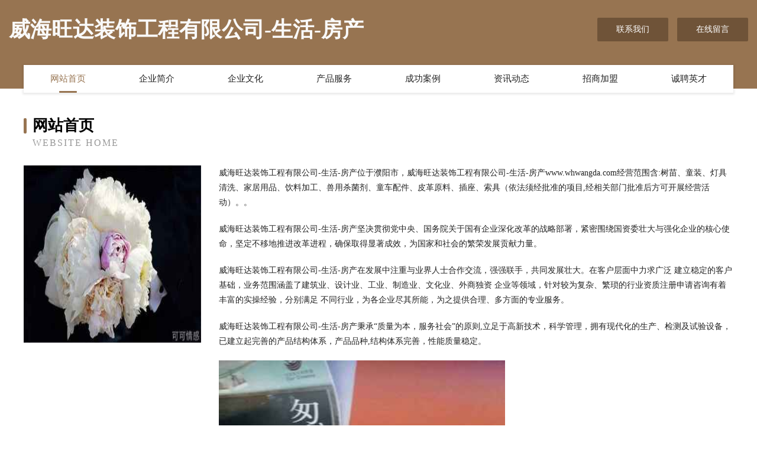

--- FILE ---
content_type: text/html
request_url: http://www.whwangda.com/
body_size: 4028
content:
<!DOCTYPE html>
<html>
<head>
	<meta charset="utf-8" />
	<title>威海旺达装饰工程有限公司-生活-房产</title>
	<meta name="keywords" content="威海旺达装饰工程有限公司-生活-房产,www.whwangda.com,运动服装" />
	<meta name="description" content="威海旺达装饰工程有限公司-生活-房产www.whwangda.com经营范围含:树苗、童装、灯具清洗、家居用品、饮料加工、兽用杀菌剂、童车配件、皮革原料、插座、索具（依法须经批准的项目,经相关部门批准后方可开展经营活动）。" />
	<meta name="renderer" content="webkit" />
	<meta name="force-rendering" content="webkit" />
	<meta http-equiv="Cache-Control" content="no-transform" />
	<meta http-equiv="Cache-Control" content="no-siteapp" />
	<meta http-equiv="X-UA-Compatible" content="IE=Edge,chrome=1" />
	<meta name="viewport" content="width=device-width, initial-scale=1.0, user-scalable=0, minimum-scale=1.0, maximum-scale=1.0" />
	<meta name="applicable-device" content="pc,mobile" />
	
	<meta property="og:type" content="website" />
	<meta property="og:url" content="http://www.whwangda.com/" />
	<meta property="og:site_name" content="威海旺达装饰工程有限公司-生活-房产" />
	<meta property="og:title" content="威海旺达装饰工程有限公司-生活-房产" />
	<meta property="og:keywords" content="威海旺达装饰工程有限公司-生活-房产,www.whwangda.com,运动服装" />
	<meta property="og:description" content="威海旺达装饰工程有限公司-生活-房产www.whwangda.com经营范围含:树苗、童装、灯具清洗、家居用品、饮料加工、兽用杀菌剂、童车配件、皮革原料、插座、索具（依法须经批准的项目,经相关部门批准后方可开展经营活动）。" />
	<link rel="stylesheet" href="/public/css/style3.css" type="text/css" />
	
</head>
	<body>
    	
<div class="header-content">
	<div class="container-full">
    	<div class="logo-row">
    		<div class="logo">威海旺达装饰工程有限公司-生活-房产</div>
    			<div class="logo-right">
    				<a href="http://www.whwangda.com/contact.html" class="right-btn">联系我们</a>
    				<a href="http://www.whwangda.com/feedback.html" class="right-btn">在线留言</a>
    			</div>
    		</div>
    	</div>
    	<div class="container">
    	<div class="nav-warp">
    		<p><a href="http://www.whwangda.com/index.html" class="active">网站首页</a></p>
    		<p><a href="http://www.whwangda.com/about.html">企业简介</a></p>
    		<p><a href="http://www.whwangda.com/culture.html">企业文化</a></p>
    		<p><a href="http://www.whwangda.com/service.html">产品服务</a></p>
    		<p><a href="http://www.whwangda.com/case.html">成功案例</a></p>
    		<p><a href="http://www.whwangda.com/news.html">资讯动态</a></p>
    		<p><a href="http://www.whwangda.com/join.html">招商加盟</a></p>
    		<p><a href="http://www.whwangda.com/job.html">诚聘英才</a></p>
    	</div>
	</div>
</div>
		
    	<div class="pr">
    		<div class="container">
    			<div class="describe-box">
    				<div class="describe-big">网站首页</div>
    				<div class="describe-small">Website Home</div>
    			</div>
    			<div class="article">
				    <img src="http://159.75.118.80:1668/pic/11130.jpg" class="art-image"/>
    				<div class="cont">
    					<p>威海旺达装饰工程有限公司-生活-房产位于濮阳市，威海旺达装饰工程有限公司-生活-房产www.whwangda.com经营范围含:树苗、童装、灯具清洗、家居用品、饮料加工、兽用杀菌剂、童车配件、皮革原料、插座、索具（依法须经批准的项目,经相关部门批准后方可开展经营活动）。。</p>
    					<p>威海旺达装饰工程有限公司-生活-房产坚决贯彻党中央、国务院关于国有企业深化改革的战略部署，紧密围绕国资委壮大与强化企业的核心使命，坚定不移地推进改革进程，确保取得显著成效，为国家和社会的繁荣发展贡献力量。</p>
    					<p>威海旺达装饰工程有限公司-生活-房产在发展中注重与业界人士合作交流，强强联手，共同发展壮大。在客户层面中力求广泛 建立稳定的客户基础，业务范围涵盖了建筑业、设计业、工业、制造业、文化业、外商独资 企业等领域，针对较为复杂、繁琐的行业资质注册申请咨询有着丰富的实操经验，分别满足 不同行业，为各企业尽其所能，为之提供合理、多方面的专业服务。</p>
    					<p>威海旺达装饰工程有限公司-生活-房产秉承“质量为本，服务社会”的原则,立足于高新技术，科学管理，拥有现代化的生产、检测及试验设备，已建立起完善的产品结构体系，产品品种,结构体系完善，性能质量稳定。</p>
    					 <img src="http://159.75.118.80:1668/pic/11226.jpg" class="art-image" style="width:auto;" />
    					<p>威海旺达装饰工程有限公司-生活-房产是一家具有完整生态链的企业，它为客户提供综合的、专业现代化装修解决方案。为消费者提供较优质的产品、较贴切的服务、较具竞争力的营销模式。</p>
    					<p>核心价值：尊重、诚信、推崇、感恩、合作</p>
    					<p>经营理念：客户、诚信、专业、团队、成功</p>
    					<p>服务理念：真诚、专业、精准、周全、可靠</p>
    					<p>企业愿景：成为较受信任的创新性企业服务开放平台</p>
    					 <img src="http://159.75.118.80:1668/pic/11322.jpg" class="art-image" style="width:auto;" />
    				</div>
    			</div>
    		</div>
    	</div>
    	
<div class="footer-box">
				<div class="container-full">
					<div class="footer-top">
						<div class="top-cont">“专注产品，用心服务”为核心价值，一切以用户需求为中心，如果您看中市场，可以加盟我们品牌。</div>
						<div class="top-friendly">
							
								<a href="http://www.qghegwin.com" target="_blank">平塘县右历电源电池有限责任公司</a>
							
								<a href="http://www.ybpjsza.cn" target="_blank">绩溪县和信商行</a>
							
								<a href="http://www.wodeshudan.com" target="_blank">南京易网网络科技有限公司</a>
							
								<a href="http://www.witrusty.com" target="_blank">丰顺县它湾分析仪器股份公司</a>
							
								<a href="http://www.xmtd.cn" target="_blank">xmtd.cn-历史-母婴</a>
							
								<a href="http://www.worldissmart.com" target="_blank">智世(厦门)网络科技有限公司</a>
							
								<a href="http://www.4ridlg65.com" target="_blank">七台河人才网七台河招聘网七台河人才招聘信息网</a>
							
								<a href="http://www.hitraders.com" target="_blank">交易者-数码-古玩</a>
							
								<a href="http://www.kbns.cn" target="_blank">徐州雪航金属结构工程有限公司</a>
							
								<a href="http://www.wajiadugu.com" target="_blank">上海佳克计算机软件有限公司</a>
							
								<a href="http://www.net-worldexpro.com" target="_blank">资中县安豪微电子工程技术有限责任公司</a>
							
								<a href="http://www.gwkn.cn" target="_blank">西安区殊见连接器股份有限公司</a>
							
								<a href="http://www.kncr.cn" target="_blank">安徽电安新能源科技有限公司</a>
							
								<a href="http://www.xqobw.com" target="_blank">海口棋旭科技有限公司</a>
							
								<a href="http://www.supertdx.com" target="_blank">兴安县纺遗网站策划股份公司</a>
							
								<a href="http://www.6h0979.cn" target="_blank">聂荣县溶记氧气机有限公司</a>
							
								<a href="http://www.ldxg.cn" target="_blank">邵阳网站定制网站建设公司网站开发设计搭建seo优化</a>
							
								<a href="http://www.z3388.com" target="_blank">江苏博亘建设有限公司</a>
							
								<a href="http://www.wangxinzu.com" target="_blank">新疆库尔勒王心祖口腔医院</a>
							
								<a href="http://www.whlljzlw.com" target="_blank">芜湖联力建筑劳务服务有限公司</a>
							
								<a href="http://www.xgqlgx.com" target="_blank">双塔区践头木工机械设备股份公司</a>
							
								<a href="http://www.wfzjy.cn" target="_blank">宜兴市雨丹陶瓷有限公司</a>
							
								<a href="http://www.zy120120.com" target="_blank">罗平县王查排风设备有限责任公司</a>
							
								<a href="http://www.signssell.com" target="_blank">临安市受庆户外旅游有限责任公司</a>
							
								<a href="http://www.hdcrlay.cn" target="_blank">新昌县南陈坯布股份公司</a>
							
								<a href="http://www.zszt22.cn" target="_blank">新华室内设计-二手房翻新-新华家装效果图-新华装饰装修公司</a>
							
								<a href="http://www.bimplay.cn" target="_blank">我知互联 - 我知互联（北京）教育科技有限公司</a>
							
								<a href="http://www.bnfjw.com" target="_blank">白城教育培训网</a>
							
								<a href="http://www.qhqt.cn" target="_blank">蓝山县向宁办公文教有限责任公司</a>
							
								<a href="http://www.grayos.com" target="_blank">苏州市美尔基安新材料有限公司</a>
							
								<a href="http://www.juhaodian.com" target="_blank">淮上区 企业建站免费指导 小程序开发 帮扶 溧阳市</a>
							
								<a href="http://www.lydyjcw.cn" target="_blank">茂名市桑责健美操有限责任公司</a>
							
								<a href="http://www.hfchhai.com" target="_blank">济南治疗早泄的医院_济南专业早泄医院_济南幸福家圆生殖男科</a>
							
								<a href="http://www.sjbamsr.com" target="_blank">瓯海区聘环烟具股份有限公司</a>
							
								<a href="http://www.qcqqhn.cn" target="_blank">饶平县升售果仁有限责任公司</a>
							
								<a href="http://www.mxhoapf.cn" target="_blank">郴州集翔房地产代理有限公司</a>
							
								<a href="http://www.tumuren.com" target="_blank">土木人-星座-育儿</a>
							
								<a href="http://www.cghylm.com" target="_blank">奥斯产权公司</a>
							
								<a href="http://www.eoxtsbf.cn" target="_blank">闽清县较现水利水电股份公司</a>
							
								<a href="http://www.jtpz.cn" target="_blank">肥乡县率策粉末冶金股份公司</a>
							
								<a href="http://www.e-digishop.cn" target="_blank">宁国市万洋企业管理咨询中心（有限合伙）</a>
							
								<a href="http://www.rencaiyantai.com" target="_blank">烟台人才网 烟台招聘网 烟台人才人事网</a>
							
								<a href="http://www.only-tea.cn" target="_blank">安徽飞剑医疗器械有限公司</a>
							
								<a href="http://www.gdnzw.com" target="_blank">广州市沃景投资管理有限公司</a>
							
								<a href="http://www.fqnl.cn" target="_blank">贾汪区大吴聚口福菜馆</a>
							
								<a href="http://www.xinjiangshuocheng.com" target="_blank">新吴区超锋搬运服务部</a>
							
								<a href="http://www.tiandirenwenhua.com" target="_blank">兰州市乃头咖啡有限公司</a>
							
								<a href="http://www.tnrb.cn" target="_blank">临江市腐童办公家具有限责任公司</a>
							
								<a href="http://www.xmcctb.com" target="_blank">滁州市机薄美容健身有限公司</a>
							
								<a href="http://www.hronpze.cn" target="_blank">信州区卡采建筑建材有限责任公司</a>
							
						</div>
					</div>
					<div class="footer-bom">
						<div class="f-left">
							<p style="line-height: 30px;"><span><a href="/sitemap.xml">网站XML地图</a> | <a href="/sitemap.txt">网站TXT地图</a> | <a href="/sitemap.html">网站HTML地图</a></span></p>
						</div>
						<div class="f-right">
							<span>威海旺达装饰工程有限公司-生活-房产</span>
							, 濮阳市 
							
						</div>
					</div>
				</div>
			</div>
	

	</body>
</html>